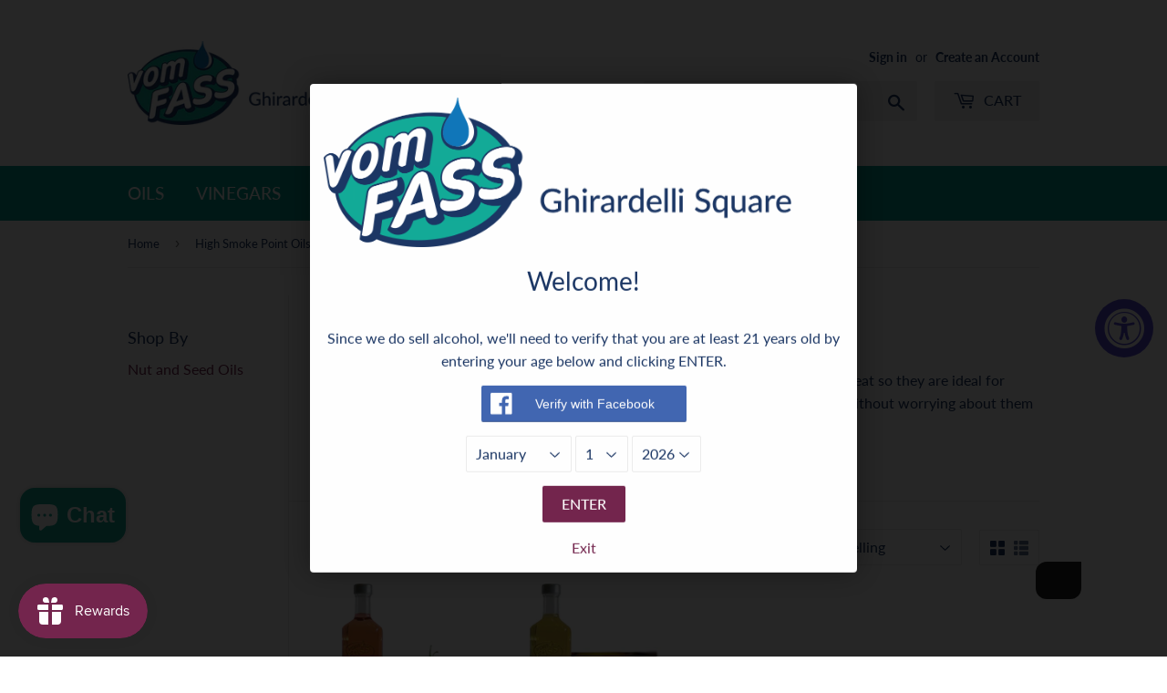

--- FILE ---
content_type: text/html; charset=UTF-8
request_url: https://theshoppad.com/apps/bouncer/client/facebook?uuid=vomfass-ghirardelli-square&token=696f6e52b0866cb88e0db656&minimumAge=21&text=Verify%20with%20Facebook
body_size: 883
content:
<html>
<head>
    <meta name="viewport" content="initial-scale=1, maximum-scale=1">
    <script src="//ajax.googleapis.com/ajax/libs/jquery/2.0.0/jquery.min.js"></script>
    <script src="/apps/bouncer/assets/client/dist/js/facebook.js"></script>
    <style>
        body {
          cursor: pointer;
          margin: 0;
          padding: 10px;
          font-size: 14px;
          line-height: 20px;
          box-sizing: border-box;
          box-shadow: inset 0 -1px rgba(0, 0, 0, .2);
          text-align: center;
          color: #fff;
          font-family: "Helvetica Neue", Helvetica, Arial, sans-serif;
          background-color: #4267B2;
          text-decoration: none;
          background-image: url([data-uri]);
          background-repeat: no-repeat;
          background-position: 10px;
          text-indent: 24px;
          background-size: 24px 24px;
          -webkit-transition: all 0.2s ease;
          transition: all 0.2s ease;
          vertical-align: middle;
          text-rendering: optimizeLegibility;
        }
    </style>
    <script>
        bouncerConfig = {
          basePath: "/apps/bouncer/",
          uuid: "vomfass-ghirardelli-square"
        }
    </script>
</head>
<body>
Verify with Facebook
</body>
</html>